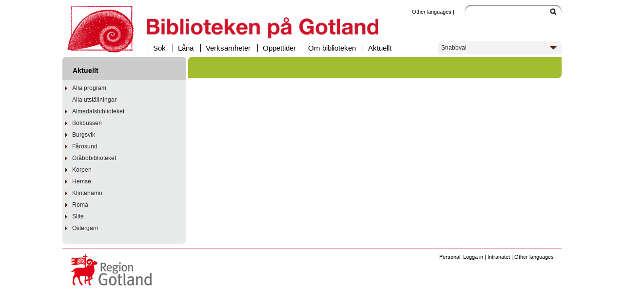

--- FILE ---
content_type: text/html; charset=utf-8
request_url: https://bibliotek.gotland.se/aktuellt/ext/news/event/9863.html
body_size: 1593
content:
<!DOCTYPE html PUBLIC "-//W3C//DTD HTML 4.01//EN" "http://www.w3.org/TR/html4/strict.dtd">
<html>
<head>
<META http-equiv="Content-Type" content="text/html; charset=UTF-8">
<title>Biblioteken p&aring; Gotland</title>
<link href="/resources/skins/gotbib/images/favicon.png" rel="shortcut icon">
<link href="/resources/skins/gotbib/css/default.css" type="text/css" rel="stylesheet"><!--[if lte IE 8]><link rel="stylesheet" href="/resources/skins/gotbib/css/ie.css" type="text/css" media="all" /><![endif]--><!--[if lte IE 7]><link rel="stylesheet" href="/resources/skins/gotbib/css/ie7_6.css" type="text/css" media="all" /><![endif]--><script src="/resources/js/jquery/jquery-1.4.2.js" type="text/javascript"></script><script src="/resources/js/daisy.js" type="text/javascript"></script><script src="/resources/skins/gotbib/js/menu.js" type="text/javascript"></script><script src="/resources/skins/gotbib/js/snabbval.js" type="text/javascript"></script>
</head>
<body>
<div id="container">
<div id="head">
<a href="/"><img alt="Almedalsbiblioteket" id="logo" src="/resources/skins/gotbib/images/logo.gif"></a>
<ul id="topNav">
<li>
<a href="/sok/">S&ouml;k</a>
</li>
<li>
<a href="/lana/">L&aring;na</a>
</li>
<li>
<a href="/verksamheter/">Verksamheter</a>
</li>
<li>
<a href="/ombiblioteken/oppettider.html">&Ouml;ppettider</a>
</li>
<li>
<a href="/ombiblioteken/">Om biblioteken</a>
</li>
<li>
<a href="/aktuellt/">Aktuellt</a>
</li>
</ul>
<ul class="functions" id="topFunctions">
<li>
<a href="https://translate.google.com/translate?hl=sv&sl=sv&tl=en&u=http://bibliotek.gotland.se%2Faktuellt%2Fext%2Fnews%2Fevent%2F9863.html">Other languages</a> | </li>
</ul>
<div id="topSearch">
<form id="topSearchForm" action="/aktuellt/ext/search/">
<fieldset>
<legend style="display: none;">S&ouml;k p&aring; hemsidan</legend><label style="display: none;" for="searchField">S&ouml;k</label><input tabindex="1" accesskey="s" class="searchField" id="searchField" name="q" type="text"><input tabindex="2" class="searchButton" id="searchButton" value="Search" type="submit">
</fieldset>
</form>
</div>
<ul id="snabbval">
<li>Snabbval
        <ul>
<li>
<a href="https://opac1.gotland.se/cgi-bin/koha/opac-user.pl">Ditt l&aring;nekonto</a>
</li>
<li>
<a href="http://www.almedalsbiblioteket.se">Almedalsbiblioteket</a>
</li>
<li>
<a href="/bokbussen/">Bokbussen</a>
</li>
<li>
<a href="/burgsvik/">Burgsvik</a>
</li>
<li>
<a href="/farosund/">F&aring;r&ouml;sund</a>
</li>
<li>
<a href="/lansbiblioteket/">Gotlands l&auml;nsbibliotek</a>
</li>
<li>
<a href="/grabobiblioteket/">Gr&aring;bobiblioteket</a>
</li>
<li>
<a href="/hemse/">Hemse</a>
</li>
<li>
<a href="/klintehamn/">Klintehamn</a>
</li>
<li>
<a href="/korpen/">Korpen</a>
</li>
<li>
<a href="/roma/">Roma</a>
</li>
<li>
<a href="/slite/">Slite</a>
</li>
<li>
<a href="/ostergarn/">&Ouml;stergarn</a>
</li>
<li>
<a href="/ovrigt/">&Ouml;vriga</a>
</li>
</ul>
</li>
</ul>
</div>
<div class="group" id="mainContent">
<div id="leftArea">
<div class="leftMenu" id="documentNavigation">
<h1>Aktuellt</h1>
<div class="leftMenuHeaderRight"></div>
<ul class="navigation">
<li class="navigation  navnode-closed">
<a href="/aktuellt/alla.html" class="navigation  navnode-closed">Alla program</a>
</li>
<li class=" navigation">
<a href="/aktuellt/ext/news/event126.html" class=" navigation">Alla utst&auml;llningar</a>
</li>
<li class="navigation  navnode-closed">
<a href="/aktuellt/8-gotbibl.html" class="navigation  navnode-closed">Almedalsbiblioteket</a>
</li>
<li class="navigation  navnode-closed">
<a href="/aktuellt/9-gotbibl.html" class="navigation  navnode-closed">Bokbussen</a>
</li>
<li class="navigation  navnode-closed">
<a href="/aktuellt/10-gotbibl.html" class="navigation  navnode-closed">Burgsvik</a>
</li>
<li class="navigation  navnode-closed">
<a href="/aktuellt/11-gotbibl.html" class="navigation  navnode-closed">F&aring;r&ouml;sund</a>
</li>
<li class="navigation  navnode-closed">
<a href="/aktuellt/12-gotbibl.html" class="navigation  navnode-closed">Gr&aring;bobiblioteket</a>
</li>
<li class="navigation  navnode-closed">
<a href="/aktuellt/13-gotbibl.html" class="navigation  navnode-closed">Korpen</a>
</li>
<li class="navigation  navnode-closed">
<a href="/aktuellt/15-gotbibl.html" class="navigation  navnode-closed">Hemse</a>
</li>
<li class="navigation  navnode-closed">
<a href="/aktuellt/16-gotbibl.html" class="navigation  navnode-closed">Klintehamn</a>
</li>
<li class="navigation  navnode-closed">
<a href="/aktuellt/18-gotbibl.html" class="navigation  navnode-closed">Roma</a>
</li>
<li class="navigation  navnode-closed">
<a href="/aktuellt/19-gotbibl.html" class="navigation  navnode-closed">Slite</a>
</li>
<li class="navigation  navnode-closed">
<a href="/aktuellt/20-gotbibl.html" class="navigation  navnode-closed">&Ouml;stergarn</a>
</li>
</ul>
</div>
</div>
<div id="content">
<div id="designLine">
<h1>&nbsp;</h1>
</div>
<div id="text"></div>
</div>
</div>
<div class="group" id="footer">
<a href="http://www.gotland.se"><img alt="" src="/resources/skins/gotbib/images/regionen.jpg" id="blogo"></a>
<ul class="functions" id="bottomFunctions">
<li>
<a href="/login?returnTo=%2Faktuellt%2Fext%2Fnews%2Fevent%2F9863.html">Personal: Logga in</a> | </li>
<li>
<a href="http://space.almedalsbiblioteket.se/intranet/">Intran&auml;tet</a> | </li>
<li>
<a href="https://translate.google.com/translate?hl=sv&sl=sv&tl=en&u=http://bibliotek.gotland.se%2Faktuellt%2Fext%2Fnews%2Fevent%2F9863.html">Other languages</a> | </li>
</ul>
</div>
</div>
</body>
</html>


--- FILE ---
content_type: text/css
request_url: https://bibliotek.gotland.se/resources/skins/gotbib/css/default.css
body_size: 507
content:
@import url("reset.css");
@import url("sifr.css");
@import url("layout.css");
@import url("pagespecific.css");
@import url("docstyle.css");
/*@import url("workflow.css");
*/

/* 
When printing, hide non content stuff
*/
@media print
{
  #header, #topNav, #topFunctions, #topSearch, #snabbval, #bottomFunctions, #documentNavigation, #generalNavigation, .related
  {
    display: none !important;
  }

  #content
  {
    margin-left: 1em;
    margin-right: 1em;
    padding: 0em;
    border-left: none;
  }
}


--- FILE ---
content_type: text/css
request_url: https://bibliotek.gotland.se/resources/skins/gotbib/css/layout.css
body_size: 11117
content:
/*******************************************/
/* Generic page stuff                      */
/*******************************************/

html
{
	margin: 0px;
	padding: 0px;
	overflow-y: scroll;
}

body 
{
	text-align: center;
	margin-top: 10px;
	margin-bottom: 40px;
	font-family: Arial, Helvetica, Sans-Serif;
}

/* wrapper for all content */
#container
{
	margin: 0 auto;
	width: 1024px;
	text-align: left;
}

/*******************************************/
/* Page head                               */
/*******************************************/

#head
{
	height: 102px;
	width: 100%;
	margin-bottom: 5px;
	position: relative;
}

#logo
{
	position: absolute;
}

ul#topNav
{
	position: absolute;
	bottom: 5px;
	left: 175px;
}

#topNav li
{
	display: inline;
	border-left: 1px solid #000000;
	padding: 0px 10px 0px 10px;
}

#topNav li a
{
	color: #000000;
	text-transform: none;
	text-decoration: none;
	font-size: 0.95em;
}

#topNav li a:hoverh
{
	text-decoration: underline;
}

/* Function menu - also in footer */
ul#bottomFunctions
{
	position: absolute;
	right: 10px;
	top: 7px;
}

ul#topFunctions
{
	position: absolute;
	right: 220px; 
	top: 5px; 
	/* right: 15px;
	top: 25px; */
	
}

ul.functions li
{
	display: inline;
	font-size: 0.69em;
	color: #000000;
}

ul.functions li a
{
	color: #000000;
	text-decoration: none;
}

ul.functions li a:hover
{
	text-decoration: underline;
}



/* Search box */
#topSearch #topSearchForm
{
	position: absolute;
	right: 0px;
	top: 0px;
	width: 199px;
}

#topSearch #topSearchForm fieldset
{
	position: relative;
	text-align: right;
	width: 199px;
	height: 27px;
	background: transparent url("../images/searchField.gif") no-repeat top left;
}	

#topSearch #topSearchForm fieldset input#searchField
{
	border: none;
	background: transparent;
	height: 23px;
	padding: 1px 0px 0px 10px;
	margin: 0;
	width: 172px;
	position: absolute;
	left: 0;
	top: 0;
	font-size: 0.75em;
	font-family: Arial, Helvetica, Sans-Serif;
	color: #777;
}

#topSearch #topSearchForm fieldset input#searchButton
{
	background: transparent url("../images/searchButton.gif") no-repeat top left;
	text-indent: -5000px;
	width: 27px;
	height: 27px;
	border: none;
	padding: 0;
	margin: 0;
	position: absolute;
	top: 0;
	right: 0;
	cursor: pointer;
	/*IE-hack for hiding the text with text-indent*/
	font-size: 0;
	display:block;
	line-height: 0;
}


/* Quick selection menu */

ul#snabbval
{
	background: #f3f3f3 url(../images/dropdown_arrow.gif) no-repeat bottom right;
	position: absolute;
	right: 0;
	bottom: 0;
	-moz-border-radius: 7px 7px 0px 0px; 
	-webkit-border-top-right-radius: 7px;
	-webkit-border-top-left-radius: 7px;
	border-radius: 7px 7px 0px 0px; 
	font-size: 0.75em;
        z-index: 100;
}

ul#snabbval li
{	
	width: 247px;
	height: 20px;
	list-style: none;
	padding-top: 7px;
	padding-left: 7px;
	color: #282828;
}

ul#snabbval li ul
{	
	margin: 0;
	padding: 0;
	position: absolute;
	visibility: hidden;
	left: 0;
	top: 27px;
}

ul#snabbval li ul li
{	
	background: #f3f3f3;
	text-decoration: none;
	white-space: nowrap;
	width: 254px;
	padding: 0;
	margin: 0;
	height: 24px;
}

ul#snabbval li ul li a
{	
	padding: 6px 7px;
	margin: 0;
	background: #f3f3f3;
	color: #282828;
	display: block;
	text-decoration: none;
}

ul#snabbval li ul li a:hover
{	
	background: #dcdcdc;
}

/*******************************************/
/* Menu styles (mostly left menu)          */
/*******************************************/


.leftMenuHeaderRight {
	margin-top: -2em;
	float: right;
	margin-right: 1.45em;
}

.leftMenuHeaderRight a {
	color: rgb(255,255,255);
	font-weight: bold;
	text-decoration: none;
}

.languageSelection, .adminUserInfo {
	margin-top: 0.75em;
	margin-left: 1.75em;
	margin-bottom: 0em;
	padding: 0em;
}

.languageSelection img {
	margin-left: 0.25em;
}

.adminUserInfo a {
	font-weight: normal;
	line-height: 1.2em;
	padding: 2px 2px 2px 0px;
	color: #562513;
	text-decoration: none;

}

.adminUserInfo a:hover {
	text-decoration: underline;
	background-color: #fffaeb;
}

#leftArea
{
	width: 254px;
	float: left;
	clear: left;
}

.leftMenu
{
	margin-bottom: 10px;
	background-color: #e8e9e9;
	-moz-border-radius: 7px; 
	-webkit-border-radius: 7px;
	border-radius: 7px;
}

.leftMenu h1
{
	font-size: 1.2em;
	font-weight: bold;
	background-color: #cccccc; 
	color: #000000;
	padding-top: 1.45em;
	padding-bottom: 0.825em;
	padding-left: 1.45em;
	padding-right: 1.45em;
	-moz-border-radius: 7px 7px 0px 0px; 
	-webkit-border-radius: 7px 7px 0px 0px;
	border-radius: 7px 7px 0px 0px;
}

.leftMenu h1 a
{
	color: rgb(255,242,204);
	text-decoration: none;
}

/* lista nivå 1 */
.leftMenu ul
{
	padding: 5px 0px 20px 0px;
	font-size: 12px;
}

/* listor följande nivåer */
.leftMenu ul li ul
{
	padding: 0;
}

/* länk nivå 1 */
.leftMenu ul li a
{
	font-weight: normal;
	line-height: 20px;
	padding: 2px 20px 2px 20px;
	color: #282828;
/*	color: #562513;*/
	text-decoration: none;
	display: block;
}

/* länk nivå 2 */
.leftMenu ul li ul li a
{
	padding-left: 40px;
}


/* länk nivå 3 */
.leftMenu ul li ul li ul li a
{
	font-weight: none;
	padding-left:60px;
}

/* muspekaren över ett menyval (hover) */
.leftMenu ul li a:hover, .leftMenu ul li a.navnode-open:hover, .leftMenu ul li a.navnode-closed:hover
{
	text-decoration: underline;
	background-color: #fffaeb;
}

/* valt (aktivt) menyval */
.leftMenu ul li a.active-navnode
{
	font-weight: bold;
}

.leftMenu ul li a.navnode-closed
{
	background: url(../images/arrow_subnav_brown_closed.gif) no-repeat left top;
}

.leftMenu ul li a.navnode-open
{
	background: url(../images/arrow_subnav_brown_open.gif) no-repeat left top;
}


.leftMenu hr
{
	border: 0;
	background-color: rgb(162,189,48);
	height: 1px;
	margin-left: 1.45em;
	margin-right: 1.45em;
	margin-top: 0.25em;
	margin-bottom: 0.25em;
}

/*******************************************/
/* Related documents menu / rightColumn    */
/*******************************************/

.rightSpace
{
	margin-right: 258px;
}

.related, .rightColumn
{
	width: 254px;
	float: right;
}

.rightColumn .heading
{
	font-size: 1.2em;
	font-weight: bold;
	background-color: rgb(237,21,50);
/*	color: rgb(255,242,204); */
	color: #000000;
	padding: 1.45em;
	padding-bottom: 0.825em;
	-moz-border-radius: 0px 0px 7px 0px; 
	-webkit-border-radius: 0px 0px 7px 0px;
	border-radius: 0px 0px 7px 0px;
}

.related .heading
{
	font-size: 1.2em;
	font-weight: bold;
	background-color: #db931a; 
	color: rgb(86,37,19);
	padding: 1.2083em;
	padding-bottom: 0.6875em;
	-moz-border-radius: 0px 0px 7px 0px; 
	-webkit-border-radius: 0px 0px 7px 0px;
	border-radius: 0px 0px 7px 0px;
}

.related a
{
	color: #562513;
	text-decoration: none;
}

.related img
{
	margin-right: 5px;
	vertical-align: middle;
}

.related .edit img {
	margin-right: 1px;
}

.related .document, .related .link .related .image .related.youtube
{
	border-radius: 0px 0px 7px 7px;
	margin-bottom: 8px;
	margin-left: 10px;
	margin-right: 10px;
}

.rightMenu
{
	margin-bottom: 15px;
}

.rightMenu .heading
{
	-moz-border-radius: 0px 0px 7px 7px; 
	-webkit-border-radius: 0px 0px 7px 7px; 
	border-radius: 0px 0px 7px 7px; 
}

.rightMenu .heading.first
{
	-moz-border-radius: 0px 0px 7px 0px; 
	-webkit-border-radius: 0px 0px 7px 0px; 
	border-radius: 0px 0px 7px 0px; 
}

.rightMenu .mint
{
	background-color: rgb(204,204,204); 
	color: rgb(86,37,19);
}

.rightMenu .apple
{
	background-color: rgb(209,203,76); 
	color: rgb(86,37,19);
}

.rightMenu .eggshell
{
	background-color: rgb(255,242,204); 
	color: rgb(86,37,19);
}

.rightMenu .chocolate
{
	background-color: rgb(86,37,19);
	color: rgb(255,242,204);
}

.rightMenu .cranberries
{
	background-color: rgb(197,0,90);
	color: rgb(255,242,204);
}

.rightMenu .tropicblue
{
	background-color: rgb(65,181,230);
	color: rgb(255,242,204);
}

#designLine, #imageDesignLine
{
	width: auto;
	-moz-border-radius: 7px 0px 7px 0px; 
	-webkit-border-radius: 7px 0px 7px 0px;
	border-radius: 7px 0px 7px 0px;
}

#designLine
{
	background-color: #a2bd30;
}

#imageDesignLine
{
	overflow: hidden;
	width: 766px;
}

#imageDesignLine.rightSpace
{
	width: 508px;
}

#designLine h1
{
	font-size: 1.2em;
	font-weight: bold;
	padding: 1.45em;
	padding-bottom: 0.825em;
}

#designLine.rightSpace, #imageDesignLine.rightSpace
{
	-moz-border-radius: 7px 0px 7px 0px; 
	-webkit-border-radius: 7px 0px 7px 0px;
	border-radius: 7px 0px 7px 0px;

}

#designLine.rightSpace
{
	background-color: #a2bd30;
}


/*******************************************/
/* Main content                            */
/*******************************************/


/* wrapper for main content */
#mainContent
{
	width: 100%;
	height: auto;
	margin-bottom: 5px;
	font-size: 0.75em;
	color: rgb(86, 37, 19);
}

/* The main content box */
#content
{
	margin-left: 258px;
	padding-bottom: 70px;
}

#content.content-wide
{
	margin-left: 0px;
}

#content #text
{
	padding: 1.45em;
}


#content.docbrowser
{
	margin-left: 0px;
	margin-right: 258px;
}

/*******************************************/
/* Main content styles                     */
/*******************************************/

/* See docstyle.css */

/*******************************************/
/* Extra content styles                    */
/*******************************************/

#pageMessage {
	background-color: #EC7404;
	padding-top: 1.45em;
	padding-bottom: 0.825em;
	padding-left: 1.45em;
	padding-right: 1.45em;
	margin-bottom: 6px;
	-moz-border-radius: 7px; 
	-webkit-border-radius: 7px;
	border-radius: 7px;
}

/*******************************************/
/* Footer                                  */
/*******************************************/

#footer
{
	height: auto;
	width: 100%;
	border-top: solid 1px #cf1329;
	margin-top: 20px;
	position: relative;
	clear: both;
}

#footer p#address
{
	font-size: 0.75em;
	color: #000000;
	margin-left: 10px;
	margin-top: 10px;
}

#footer p#address strong
{
	
	font-weight: bold;
	text-transform: uppercase;
}

#footer #blogo

{
	
}
/*******************************************/
/* Right column search boxes               */
/*******************************************/

#indexsearch
{
	width: 252px;
}

#indexsearch h1
{
	border: solid 1px #db931a;
	border-radius: 7px 7px 0px 0px;
	-moz-border-radius: 7px 7px 0px 0px;
	-webkit-border-radius: 7px 7px 0px 0px;

	background-color: #db931a;
	padding: 10px;
	font-size: 1.8em;
	color: #000000;
	vertical-align: text-bottom;
}

#indexsearch h4
{
	text-align: left;
        font-size: 0.8em;
	padding-top: 4px;
}

#indexsearch form fieldset
{
	border: solid 1px #db931a;
	padding: 10px;
	margin-top: 5px;
	margin-bottom: 6px;
	font-weight: bold;
	color: #000000;
}

#indexsearch form fieldset.rounded
{
	border-radius: 0px 0px 7px 7px;
	-moz-border-radius: 0px 0px 7px 7px;
	-webkit-border-radius: 0px 0px 7px 7px;
}

#indexsearch form fieldset legend
{
	padding-left: 5px;
	padding-right: 5px;
}

#indexsearch form fieldset p
{
	font-weight: normal;
	margin-top: 2px;
	margin-bottom: 8px;

}

#indexsearch form fieldset ul
{
	font-weight: normal;
	list-style-type: disc;
}

#indexsearch form fieldset ul li
{
	margin-left: 1.5em;
}


--- FILE ---
content_type: text/css
request_url: https://bibliotek.gotland.se/resources/skins/gotbib/css/docstyle.css
body_size: 3115
content:
#content p
{
	margin-bottom: 1em;
	line-height: 1.33em;
	color: #000000;
}

#content h1
{
	background-color: transparent; 
/*	color: #562513;*/
	color: #000000;
	font-size: 2.8em;
	margin: 0px;
	padding: 10px 0px 0px 0px;
}

#content h2
{
	background-color: transparent; 
/*	color: #562513;*/
	color: #000000;
	font-size: 2.0em;
	margin: 0px;
	padding: 10px 0px 0px 0px;
}

#content h3
{
	background-color: transparent; 
        color: #000000;
	font-size: 1.3em;
	font-weight: none;
	margin: 0px;
	padding: 10px 0px 6px 0px;
}

#content p a
{
/*	font-weight: bold;*/
	color: #6400BB;	
}

#content p a:hover
{
	font-weight: none;
}

#content strong, #content b
{
	font-weight: bold;
}

#content em, #content i
{
	font-style: italic;
}

#content ul
{
	list-style-type: square;
	margin-left: 3em;
	line-height: 1.33em;
}

#content ol
{
	list-style-type: decimal;
	margin-left: 3em;
	line-height: 1.33em;
}

#content hr {
	border: 0;
/*	color: #562513;*/
	color: #000000;
	background-color: #000000;
	height: 1px;
}

.doclinks h2 {
    font-size: 1em;
    font-weight: bold;
}

p.note, p.warn, p.fixme, pre.query, pre.include, pre.query-and-include {
  border: 1px solid gray;
  margin: 1.5em;
  /* left padding margin is in pixels because the text needs to come
     to the right of the background image */
  padding: .2em .2em .2em 40px;
  background-position: 10px .2em;
  background-repeat: no-repeat;  
}

p.note, p.warn, p.fixme{
    min-height: 24px;
}

p.note {
  background-image: url("../images/note.png");
}
p.warn {
  background-image: url("../images/important.png");
}
p.fixme {
  background-image: url("../images/fixme.png");
}

.underlinedRow {
  border-bottom: 1px;
  border-style: solid; 
  border-color: #dfdfdf;
  
}

p.underlinedRow a {
  text-decoration: none;
  
}

table.default {
  border-bottom: 1px;
  border-right: 1px;
  border-style: solid; 
  border-color: #000000;
}


table.default td {
  padding: 4px;
  border-top: 1px;
  border-left: 1px;
  border-style: solid; 
  border-color: #CCCCCC;
}

table.default th {
  padding: 4px;
  border-top: 1px;
  border-bottom: 1px;
  border-left: 1px;
  border-style: solid; 
  border-color: #000000;
  font-weight: bold;
}

table.borderless, table.content, table.default, table.footnotes, table.plainTable {
  border-spacing: 0em;
  border-collapse: collapse;
  font-size: small;
  margin-top: .3em;
  margin-bottom: .3em;
}

table.borderless tbody tr td, table.content tbody tr td, table.default tr td, table.default tr th  {
  padding: .2em .3em .2em .3em;
}

table.borderless tbody tr th, table.content tbody tr th {
  background-color: #f3f3f3;
  padding: .2em .3em .2em .3em;
}

table.content tbody tr td, table.default tr td, table.content tbody tr th, table.default tr th  {
/*  border: 1px solid gray; */
  padding: 10px;
  border-bottom: 1px;
  border-right: 1px;
  border-left: 1px;
  border-top: 1px;	
  border-style: solid; 
  border-color: #CCCCCC;
  
}

table.footnotes {
    margin: 1em;
    padding-top: 0.5em;
    border-top: 1px solid gray;
}

table.footnotes tbody tr td {
    vertical-align: top;
    padding-bottom: .3em;
}




--- FILE ---
content_type: application/x-javascript
request_url: https://bibliotek.gotland.se/resources/js/daisy.js
body_size: 3560
content:
/*
 * Copyright 2004 Outerthought bvba and Schaubroeck nv
 *
 * Licensed under the Apache License, Version 2.0 (the "License");
 * you may not use this file except in compliance with the License.
 * You may obtain a copy of the License at
 *
 *     http://www.apache.org/licenses/LICENSE-2.0
 *
 * Unless required by applicable law or agreed to in writing, software
 * distributed under the License is distributed on an "AS IS" BASIS,
 * WITHOUT WARRANTIES OR CONDITIONS OF ANY KIND, either express or implied.
 * See the License for the specific language governing permissions and
 * limitations under the License.
 */

function showHelpPopup(helpDiv) {
    var helpWindow = window.open("", "",
               "toolbar=no,menubar=no,personalbar=no,width=400,height=200,left=20,top=40" +
                  ",scrollbars=yes,resizable=yes");

    var doc = helpWindow.document;
    doc.open();
    doc.write("<html><body>");
    doc.write(helpDiv.innerHTML);
    doc.write("</body></html>");
    doc.close();
}

/**
 * Toggles an element between being displayed and not.
 */
function toggleDisplay(id) {
    var el = document.getElementById(id);
    el.style.display = el.style.display == 'none' ? '' : 'none';
}

/**
 * Changes the class of an <a> element in the navigation tree from
 * navnode-open to navnode-closed and vice versa, taking care that
 * the <a> element may have more then one class name.
 */
function toggleNavClassName(element) {
    var className = element.className;
    if (className.indexOf("navnode-open") != -1) {
        element.className = className.replace(/navnode-open/, "navnode-closed");
    } else {
        element.className = className.replace(/navnode-closed/, "navnode-open");
    }
}

/**
 * Collapses/expands a node in the navigation tree, which consists
 * of displaying/hiding the child <ul> and changing the class of the
 * <a> link. Works also in case the navigation tree is server-side
 * contextualized, i.e. not fully loaded in the client.
 */
function collapseExpandNavNode(linkElement) {
    var navChild = null;
    var children = linkElement.parentNode.childNodes;
    for (var i = 0; i < children.length; i++) {
        if (children[i].nodeType == 1 && children[i].tagName.toLowerCase() == "ul") {
            navChild = children[i];
            break;
        }
    }

    if (navChild == null) {
        // follow the link, causing the node to be expanded server-side
        return true;
    }

    navChild.style.display = navChild.style.display == 'none' ? '' : 'none';
    toggleNavClassName(linkElement);
    return false;
}

/**
 * Gets the text content of an element.
 */
function daisyElementText(element) {
    var text = "";
    var childNodes = element.childNodes;
    for (var i = 0; i < childNodes.length; i++) {
        var node = childNodes.item(i);
        if (node.nodeType == 1) { // element node
            if (node.tagName.toLowerCase() == "br") {
                text = text + "\n";
            }
            text = text + daisyElementText(node);
        } else if (node.nodeType == 3) { // text node
            text = text + node.nodeValue;
        }
    }
    return text;
}

function daisyPushOnLoad(someFunction) {
    if (window.dojo != undefined) {
        dojo.addOnLoad(someFunction);
    } else if (window.onload != undefined && typeof window.onload == "function") {
        var currentFunction = window.onload;
        window.onload = function() {
            currentFunction();
            someFunction();
        }
    } else {
        window.onload = someFunction;
    }
}


--- FILE ---
content_type: application/x-javascript
request_url: https://bibliotek.gotland.se/resources/skins/gotbib/js/snabbval.js
body_size: 1158
content:
$(document).ready(function() {
  // Snabbval
  $("#snabbval").bind('mouseover', snabbval_open);
  $("#snabbval").bind('mouseout', snabbval_timer);

  // For all images aligned right in the content
  $("#content img[align=right]").each(function() {
      $(this).css("margin-left", "0.6em");
      $(this).css("margin-bottom", "0.6em");
  });

  // For all images aligned left in the content
  $("#content img[align=left]").each(function() {
      $(this).css("margin-right", "0.6em");
      $(this).css("margin-bottom", "0.6em");
  });

});

/* SNABBVALSMENYN */
var timeout = 100;
var closetimer = 0;
var ddmenuitem = 0;

function snabbval_open() {
    snabbval_canceltimer();
    snabbval_close();
    ddmenuitem = $(this).find('ul').eq(0).css('visibility', 'visible');
}

function snabbval_close() {
    if (ddmenuitem) ddmenuitem.css('visibility', 'hidden');
}

function snabbval_timer() {
    closetimer = window.setTimeout(snabbval_close, timeout); 
}

function snabbval_canceltimer() {
    if (closetimer) {
        window.clearTimeout(closetimer);
        closetimer = null;
    }
}

document.onclick = snabbval_close;
